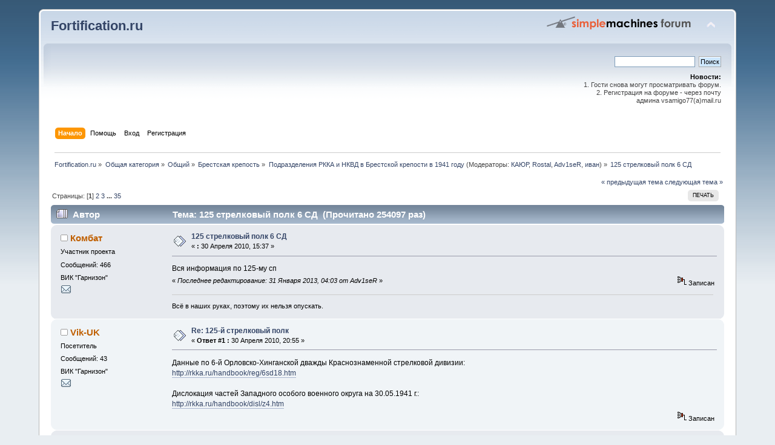

--- FILE ---
content_type: text/html; charset=windows-1251
request_url: http://fortification.ru/forum/index.php?PHPSESSID=dd032b9e28b18e1fa722b4a846363527&topic=443.msg19974
body_size: 14733
content:
<!DOCTYPE html PUBLIC "-//W3C//DTD XHTML 1.0 Transitional//EN" "http://www.w3.org/TR/xhtml1/DTD/xhtml1-transitional.dtd">
<html xmlns="http://www.w3.org/1999/xhtml">
<head>
	<link rel="stylesheet" type="text/css" href="http://fortification.ru/forum/Themes/default/css/index.css?fin20" />
	<link rel="stylesheet" type="text/css" href="http://fortification.ru/forum/Themes/default/css/webkit.css" />
	<script type="text/javascript" src="http://fortification.ru/forum/Themes/default/scripts/script.js?fin20"></script>
	<script type="text/javascript" src="http://fortification.ru/forum/Themes/default/scripts/theme.js?fin20"></script>
	<script type="text/javascript"><!-- // --><![CDATA[
		var smf_theme_url = "http://fortification.ru/forum/Themes/default";
		var smf_default_theme_url = "http://fortification.ru/forum/Themes/default";
		var smf_images_url = "http://fortification.ru/forum/Themes/default/images";
		var smf_scripturl = "http://fortification.ru/forum/index.php?PHPSESSID=dd032b9e28b18e1fa722b4a846363527&amp;";
		var smf_iso_case_folding = false;
		var smf_charset = "windows-1251";
		var ajax_notification_text = "Загружается...";
		var ajax_notification_cancel_text = "Отменить";
	// ]]></script>
	<meta http-equiv="Content-Type" content="text/html; charset=windows-1251" />
	<meta name="description" content="125 стрелковый полк 6 СД" />
	<title>125 стрелковый полк 6 СД</title>
	<meta name="robots" content="noindex" />
	<link rel="canonical" href="http://fortification.ru/forum/index.php?topic=443.0" />
	<link rel="help" href="http://fortification.ru/forum/index.php?PHPSESSID=dd032b9e28b18e1fa722b4a846363527&amp;action=help" />
	<link rel="search" href="http://fortification.ru/forum/index.php?PHPSESSID=dd032b9e28b18e1fa722b4a846363527&amp;action=search" />
	<link rel="contents" href="http://fortification.ru/forum/index.php?PHPSESSID=dd032b9e28b18e1fa722b4a846363527&amp;" />
	<link rel="alternate" type="application/rss+xml" title="Fortification.ru - RSS" href="http://fortification.ru/forum/index.php?PHPSESSID=dd032b9e28b18e1fa722b4a846363527&amp;type=rss;action=.xml" />
	<link rel="prev" href="http://fortification.ru/forum/index.php?PHPSESSID=dd032b9e28b18e1fa722b4a846363527&amp;topic=443.0;prev_next=prev" />
	<link rel="next" href="http://fortification.ru/forum/index.php?PHPSESSID=dd032b9e28b18e1fa722b4a846363527&amp;topic=443.0;prev_next=next" />
	<link rel="index" href="http://fortification.ru/forum/index.php?PHPSESSID=dd032b9e28b18e1fa722b4a846363527&amp;board=29.0" />
	<script type="text/javascript">
		function smfAutoTask()
		{
			var tempImage = new Image();
			tempImage.src = "http://fortification.ru/forum/index.php?PHPSESSID=dd032b9e28b18e1fa722b4a846363527&amp;scheduled=task;ts=1766001600";
		}
		window.setTimeout("smfAutoTask();", 1);
	</script>
	<link rel="stylesheet" type="text/css" id="quick_spoiler_css" href="http://fortification.ru/forum/Themes/default/css/quick_spoiler.css" />
	<link rel="apple-touch-icon" sizes="180x180" href="/apple-touch-icon.png">
<link rel="icon" type="image/png" sizes="32x32" href="/favicon-32x32.png">
<link rel="icon" type="image/png" sizes="16x16" href="/favicon-16x16.png">
<link rel="manifest" href="/site.webmanifest">
<link rel="mask-icon" href="/safari-pinned-tab.svg" color="#5bbad5">
<meta name="msapplication-TileColor" content="#da532c">
<meta name="theme-color" content="#ffffff">
	
</head>
<body>
<div id="wrapper" style="width: 90%">
	<div id="header"><div class="frame">
		<div id="top_section">
			<h1 class="forumtitle">
				<a href="http://fortification.ru/forum/index.php?PHPSESSID=dd032b9e28b18e1fa722b4a846363527&amp;">Fortification.ru</a>
			</h1>
			<img id="upshrink" src="http://fortification.ru/forum/Themes/default/images/upshrink.png" alt="*" title="Свернуть/Развернуть" style="display: none;" />
			<img id="smflogo" src="http://fortification.ru/forum/Themes/default/images/smflogo.png" alt="Simple Machines Forum" title="Simple Machines Forum" />
		</div>
		<div id="upper_section" class="middletext">
			<div class="user">
			</div>
			<div class="news normaltext">
				<form id="search_form" action="http://fortification.ru/forum/index.php?PHPSESSID=dd032b9e28b18e1fa722b4a846363527&amp;action=search2" method="post" accept-charset="windows-1251">
					<input type="text" name="search" value="" class="input_text" />&nbsp;
					<input type="submit" name="submit" value="Поиск" class="button_submit" />
					<input type="hidden" name="advanced" value="0" />
					<input type="hidden" name="topic" value="443" /></form>
				<h2>Новости: </h2>
				<p>1. Гости снова могут просматривать форум.<br />2. Регистрация на форуме - через почту<br />&nbsp;админа vsamigo77(a)mail.ru</p>
			</div>
		</div>
		<br class="clear" />
		<script type="text/javascript"><!-- // --><![CDATA[
			var oMainHeaderToggle = new smc_Toggle({
				bToggleEnabled: true,
				bCurrentlyCollapsed: false,
				aSwappableContainers: [
					'upper_section'
				],
				aSwapImages: [
					{
						sId: 'upshrink',
						srcExpanded: smf_images_url + '/upshrink.png',
						altExpanded: 'Свернуть/Развернуть',
						srcCollapsed: smf_images_url + '/upshrink2.png',
						altCollapsed: 'Свернуть/Развернуть'
					}
				],
				oThemeOptions: {
					bUseThemeSettings: false,
					sOptionName: 'collapse_header',
					sSessionVar: 'e5a2b17e6b',
					sSessionId: 'a66c4c9fe7cda25f23f1483a0ab98594'
				},
				oCookieOptions: {
					bUseCookie: true,
					sCookieName: 'upshrink'
				}
			});
		// ]]></script>
		<div id="main_menu">
			<ul class="dropmenu" id="menu_nav">
				<li id="button_home">
					<a class="active firstlevel" href="http://fortification.ru/forum/index.php?PHPSESSID=dd032b9e28b18e1fa722b4a846363527&amp;">
						<span class="last firstlevel">Начало</span>
					</a>
				</li>
				<li id="button_help">
					<a class="firstlevel" href="http://fortification.ru/forum/index.php?PHPSESSID=dd032b9e28b18e1fa722b4a846363527&amp;action=help">
						<span class="firstlevel">Помощь</span>
					</a>
				</li>
				<li id="button_login">
					<a class="firstlevel" href="http://fortification.ru/forum/index.php?PHPSESSID=dd032b9e28b18e1fa722b4a846363527&amp;action=login">
						<span class="firstlevel">Вход</span>
					</a>
				</li>
				<li id="button_register">
					<a class="firstlevel" href="http://fortification.ru/forum/index.php?PHPSESSID=dd032b9e28b18e1fa722b4a846363527&amp;action=register">
						<span class="last firstlevel">Регистрация</span>
					</a>
				</li>
			</ul>
		</div>
		<br class="clear" />
	</div></div>
	<div id="content_section"><div class="frame">
		<div id="main_content_section">
	<div class="navigate_section">
		<ul>
			<li>
				<a href="http://fortification.ru/forum/index.php?PHPSESSID=dd032b9e28b18e1fa722b4a846363527&amp;"><span>Fortification.ru</span></a> &#187;
			</li>
			<li>
				<a href="http://fortification.ru/forum/index.php?PHPSESSID=dd032b9e28b18e1fa722b4a846363527&amp;#c1"><span>Общая категория</span></a> &#187;
			</li>
			<li>
				<a href="http://fortification.ru/forum/index.php?PHPSESSID=dd032b9e28b18e1fa722b4a846363527&amp;board=1.0"><span>Общий</span></a> &#187;
			</li>
			<li>
				<a href="http://fortification.ru/forum/index.php?PHPSESSID=dd032b9e28b18e1fa722b4a846363527&amp;board=18.0"><span>Брестская крепость</span></a> &#187;
			</li>
			<li>
				<a href="http://fortification.ru/forum/index.php?PHPSESSID=dd032b9e28b18e1fa722b4a846363527&amp;board=29.0"><span>Подразделения РККА и НКВД в Брестской крепости в 1941 году</span></a> (Модераторы: <a href="http://fortification.ru/forum/index.php?PHPSESSID=dd032b9e28b18e1fa722b4a846363527&amp;action=profile;u=5" title="Модератор">КАЮР</a>, <a href="http://fortification.ru/forum/index.php?PHPSESSID=dd032b9e28b18e1fa722b4a846363527&amp;action=profile;u=289" title="Модератор">Rostal</a>, <a href="http://fortification.ru/forum/index.php?PHPSESSID=dd032b9e28b18e1fa722b4a846363527&amp;action=profile;u=4322" title="Модератор">Adv1seR</a>, <a href="http://fortification.ru/forum/index.php?PHPSESSID=dd032b9e28b18e1fa722b4a846363527&amp;action=profile;u=4676" title="Модератор">иван</a>) &#187;
			</li>
			<li class="last">
				<a href="http://fortification.ru/forum/index.php?PHPSESSID=dd032b9e28b18e1fa722b4a846363527&amp;topic=443.0"><span>125 стрелковый полк 6 СД</span></a>
			</li>
		</ul>
	</div>
			<a id="top"></a>
			<a id="msg19935"></a>
			<div class="pagesection">
				<div class="nextlinks"><a href="http://fortification.ru/forum/index.php?PHPSESSID=dd032b9e28b18e1fa722b4a846363527&amp;topic=443.0;prev_next=prev#new">&laquo; предыдущая тема</a> <a href="http://fortification.ru/forum/index.php?PHPSESSID=dd032b9e28b18e1fa722b4a846363527&amp;topic=443.0;prev_next=next#new">следующая тема &raquo;</a></div>
		<div class="buttonlist floatright">
			<ul>
				<li><a class="button_strip_print" href="http://fortification.ru/forum/index.php?PHPSESSID=dd032b9e28b18e1fa722b4a846363527&amp;action=printpage;topic=443.0" rel="new_win nofollow"><span class="last">Печать</span></a></li>
			</ul>
		</div>
				<div class="pagelinks floatleft">Страницы: [<strong>1</strong>] <a class="navPages" href="http://fortification.ru/forum/index.php?PHPSESSID=dd032b9e28b18e1fa722b4a846363527&amp;topic=443.10">2</a> <a class="navPages" href="http://fortification.ru/forum/index.php?PHPSESSID=dd032b9e28b18e1fa722b4a846363527&amp;topic=443.20">3</a> <span style="font-weight: bold;" onclick="expandPages(this, 'http://fortification.ru/forum/index.php?topic=443.%1$d', 30, 340, 10);" onmouseover="this.style.cursor='pointer';"> ... </span><a class="navPages" href="http://fortification.ru/forum/index.php?PHPSESSID=dd032b9e28b18e1fa722b4a846363527&amp;topic=443.340">35</a> </div>
			</div>
			<div id="forumposts">
				<div class="cat_bar">
					<h3 class="catbg">
						<img src="http://fortification.ru/forum/Themes/default/images/topic/veryhot_post.gif" align="bottom" alt="" />
						<span id="author">Автор</span>
						Тема: 125 стрелковый полк 6 СД &nbsp;(Прочитано 254097 раз)
					</h3>
				</div>
				<form action="http://fortification.ru/forum/index.php?PHPSESSID=dd032b9e28b18e1fa722b4a846363527&amp;action=quickmod2;topic=443.0" method="post" accept-charset="windows-1251" name="quickModForm" id="quickModForm" style="margin: 0;" onsubmit="return oQuickModify.bInEditMode ? oQuickModify.modifySave('a66c4c9fe7cda25f23f1483a0ab98594', 'e5a2b17e6b') : false">
				<div class="windowbg">
					<span class="topslice"><span></span></span>
					<div class="post_wrapper">
						<div class="poster">
							<h4>
								<img src="http://fortification.ru/forum/Themes/default/images/useroff.gif" alt="Оффлайн" />
								<a href="http://fortification.ru/forum/index.php?PHPSESSID=dd032b9e28b18e1fa722b4a846363527&amp;action=profile;u=2613" title="Просмотр профиля Комбат">Комбат</a>
							</h4>
							<ul class="reset smalltext" id="msg_19935_extra_info">
								<li class="postgroup">Участник проекта</li>
								<li class="stars"></li>
								<li class="postcount">Сообщений: 466</li>
								<li class="blurb">ВИК &quot;Гарнизон&quot;</li>
								<li class="profile">
									<ul>
										<li><a href="http://fortification.ru/forum/index.php?PHPSESSID=dd032b9e28b18e1fa722b4a846363527&amp;action=emailuser;sa=email;msg=19935" rel="nofollow"><img src="http://fortification.ru/forum/Themes/default/images/email_sm.gif" alt="E-mail" title="E-mail" /></a></li>
									</ul>
								</li>
							</ul>
						</div>
						<div class="postarea">
							<div class="flow_hidden">
								<div class="keyinfo">
									<div class="messageicon">
										<img src="http://fortification.ru/forum/Themes/default/images/post/xx.gif" alt="" />
									</div>
									<h5 id="subject_19935">
										<a href="http://fortification.ru/forum/index.php?PHPSESSID=dd032b9e28b18e1fa722b4a846363527&amp;topic=443.msg19935#msg19935" rel="nofollow">125 стрелковый полк 6 СД</a>
									</h5>
									<div class="smalltext">&#171; <strong> :</strong> 30 Апреля 2010, 15:37 &#187;</div>
									<div id="msg_19935_quick_mod"></div>
								</div>
							</div>
							<div class="post">
								<div class="inner" id="msg_19935">Вся информация по 125-му сп</div>
							</div>
						</div>
						<div class="moderatorbar">
							<div class="smalltext modified" id="modified_19935">
								&#171; <em>Последнее редактирование: 31 Января 2013, 04:03 от Adv1seR</em> &#187;
							</div>
							<div class="smalltext reportlinks">
								<img src="http://fortification.ru/forum/Themes/default/images/ip.gif" alt="" />
								Записан
							</div>
							<div class="signature" id="msg_19935_signature">Всё в наших руках, поэтому их нельзя опускать.</div>
						</div>
					</div>
					<span class="botslice"><span></span></span>
				</div>
				<hr class="post_separator" />
				<a id="msg19955"></a>
				<div class="windowbg2">
					<span class="topslice"><span></span></span>
					<div class="post_wrapper">
						<div class="poster">
							<h4>
								<img src="http://fortification.ru/forum/Themes/default/images/useroff.gif" alt="Оффлайн" />
								<a href="http://fortification.ru/forum/index.php?PHPSESSID=dd032b9e28b18e1fa722b4a846363527&amp;action=profile;u=1353" title="Просмотр профиля Vik-UK">Vik-UK</a>
							</h4>
							<ul class="reset smalltext" id="msg_19955_extra_info">
								<li class="postgroup">Посетитель</li>
								<li class="stars"></li>
								<li class="postcount">Сообщений: 43</li>
								<li class="blurb">ВИК &quot;Гарнизон&quot;</li>
								<li class="profile">
									<ul>
										<li><a href="http://fortification.ru/forum/index.php?PHPSESSID=dd032b9e28b18e1fa722b4a846363527&amp;action=emailuser;sa=email;msg=19955" rel="nofollow"><img src="http://fortification.ru/forum/Themes/default/images/email_sm.gif" alt="E-mail" title="E-mail" /></a></li>
									</ul>
								</li>
							</ul>
						</div>
						<div class="postarea">
							<div class="flow_hidden">
								<div class="keyinfo">
									<div class="messageicon">
										<img src="http://fortification.ru/forum/Themes/default/images/post/xx.gif" alt="" />
									</div>
									<h5 id="subject_19955">
										<a href="http://fortification.ru/forum/index.php?PHPSESSID=dd032b9e28b18e1fa722b4a846363527&amp;topic=443.msg19955#msg19955" rel="nofollow">Re: 125-й стрелковый полк</a>
									</h5>
									<div class="smalltext">&#171; <strong>Ответ #1 :</strong> 30 Апреля 2010, 20:55 &#187;</div>
									<div id="msg_19955_quick_mod"></div>
								</div>
							</div>
							<div class="post">
								<div class="inner" id="msg_19955">Данные по 6-й Орловско-Хинганской дважды Краснознаменной стрелковой дивизии:<br /><a href="http://rkka.ru/handbook/reg/6sd18.htm" class="bbc_link" target="_blank" rel="noopener noreferrer">http://rkka.ru/handbook/reg/6sd18.htm</a><br /><br />Дислокация частей Западного особого военного округа на 30.05.1941 г.:<br /><a href="http://rkka.ru/handbook/disl/z4.htm" class="bbc_link" target="_blank" rel="noopener noreferrer">http://rkka.ru/handbook/disl/z4.htm</a></div>
							</div>
						</div>
						<div class="moderatorbar">
							<div class="smalltext modified" id="modified_19955">
							</div>
							<div class="smalltext reportlinks">
								<img src="http://fortification.ru/forum/Themes/default/images/ip.gif" alt="" />
								Записан
							</div>
						</div>
					</div>
					<span class="botslice"><span></span></span>
				</div>
				<hr class="post_separator" />
				<a id="msg19974"></a><a id="new"></a>
				<div class="windowbg">
					<span class="topslice"><span></span></span>
					<div class="post_wrapper">
						<div class="poster">
							<h4>
								<img src="http://fortification.ru/forum/Themes/default/images/useroff.gif" alt="Оффлайн" />
								<a href="http://fortification.ru/forum/index.php?PHPSESSID=dd032b9e28b18e1fa722b4a846363527&amp;action=profile;u=2613" title="Просмотр профиля Комбат">Комбат</a>
							</h4>
							<ul class="reset smalltext" id="msg_19974_extra_info">
								<li class="postgroup">Участник проекта</li>
								<li class="stars"></li>
								<li class="postcount">Сообщений: 466</li>
								<li class="blurb">ВИК &quot;Гарнизон&quot;</li>
								<li class="profile">
									<ul>
										<li><a href="http://fortification.ru/forum/index.php?PHPSESSID=dd032b9e28b18e1fa722b4a846363527&amp;action=emailuser;sa=email;msg=19974" rel="nofollow"><img src="http://fortification.ru/forum/Themes/default/images/email_sm.gif" alt="E-mail" title="E-mail" /></a></li>
									</ul>
								</li>
							</ul>
						</div>
						<div class="postarea">
							<div class="flow_hidden">
								<div class="keyinfo">
									<div class="messageicon">
										<img src="http://fortification.ru/forum/Themes/default/images/post/xx.gif" alt="" />
									</div>
									<h5 id="subject_19974">
										<a href="http://fortification.ru/forum/index.php?PHPSESSID=dd032b9e28b18e1fa722b4a846363527&amp;topic=443.msg19974#msg19974" rel="nofollow">Re: 125-й стрелковый полк</a>
									</h5>
									<div class="smalltext">&#171; <strong>Ответ #2 :</strong> 01 Мая 2010, 14:31 &#187;</div>
									<div id="msg_19974_quick_mod"></div>
								</div>
							</div>
							<div class="post">
								<div class="inner" id="msg_19974"><span style="color: green;" class="bbc_color"><span style="font-family: Verdana;" class="bbc_font"><span style="font-family: Verdana;" class="bbc_font"><span style="font-family: Verdana;" class="bbc_font"><span style="color: green;" class="bbc_color"></span></span></span></span></span><div class="quoteheader"><div class="topslice_quote"><a href="http://fortification.ru/forum/index.php?PHPSESSID=dd032b9e28b18e1fa722b4a846363527&amp;topic=443.msg19955#msg19955">Цитата: Vik-UK от 30 Апреля 2010, 20:55</a></div></div><blockquote class="bbc_standard_quote">Данные по 6-й Орловско-Хинганской дважды Краснознаменной стрелковой дивизии:<br /><a href="http://rkka.ru/handbook/reg/6sd18.htm" class="bbc_link" target="_blank" rel="noopener noreferrer">http://rkka.ru/handbook/reg/6sd18.htm</a><br /><br />Дислокация частей Западного особого военного округа на 30.05.1941 г.:<br /><a href="http://rkka.ru/handbook/disl/z4.htm" class="bbc_link" target="_blank" rel="noopener noreferrer">http://rkka.ru/handbook/disl/z4.htm</a><br /></blockquote><div class="quotefooter"><div class="botslice_quote"></div></div>Из истории полка.<br />В мае 1918 г. в Петрограде из красногвардейских отрядов формируется 3-я Петроградская дивизия, которая в ноябре того же года была переименована в 6-ю стрелковую дивизию. В годы гражданской войны 6-я сд принимала участие в разгроме армии Юденича, Махно, советско-польской войне. В 30-х годах участвовала в боевых действиях в период конфликта на КВЖД, у озера Хасан, на реке Халкин-Гол. В первых числах сентября 1939 года все стрелковые полки дивизии согласно приказу командующего Орловским военным округом комкора Ефремова развернулись в дивизии. 16-й стрелковый полк развёрнут в 6-ю сд. На базе 2-го батальона был развёрнут 125 сп. (см. «Краткая справка для бесед о боевом пути дивизии». Изд. 1978 г. г.Киев, стр.29)<br />В сентябре 1939 года полк в составе дивизии участвовал в освободительном походе в Западную Белоруссию (гг. Слоним, Ружаны, Пружаны и др.) 28 сентября 1939 года подразделения полка достигли р. Западный Буг и 12 ноября разместились в Бресте. В 1940 г. добровольцы из состава полка участвовали в боевых действиях советско-финской войны.<br />Накануне ВОв 125 сп дислоцировался на территории Брестской крепости.<br />В годы войны подразделения полка в составе 6-й сд участвовали в боях на разных фронтах, освобождении Румынии, Венгрии, Чехословакии. За отличие в боях по освобождению городов Зволен и Брно полк награждён орденом Александра Невского.<br />В августе 1945 г. полк в составе 6-й сд участвовал в войне с Японией. За преодоление безводных степей Монголии и горного хребта Большой Хинган личный состав полка 23 августа 1945 г. получил благодарность Верховного Главнокомандующего. В октябре 1945г. в г. Чайболсан 125 сп был расформирован так же, как и другие части 6 Орловско-Хинганской Краснознамённой сд.&nbsp; <br /><span style="color: green;" class="bbc_color"></span></div>
							</div>
						</div>
						<div class="moderatorbar">
							<div class="smalltext modified" id="modified_19974">
								&#171; <em>Последнее редактирование: 29 Января 2013, 00:04 от Adv1seR</em> &#187;
							</div>
							<div class="smalltext reportlinks">
								<img src="http://fortification.ru/forum/Themes/default/images/ip.gif" alt="" />
								Записан
							</div>
							<div class="signature" id="msg_19974_signature">Всё в наших руках, поэтому их нельзя опускать.</div>
						</div>
					</div>
					<span class="botslice"><span></span></span>
				</div>
				<hr class="post_separator" />
				<a id="msg19978"></a>
				<div class="windowbg2">
					<span class="topslice"><span></span></span>
					<div class="post_wrapper">
						<div class="poster">
							<h4>
								<img src="http://fortification.ru/forum/Themes/default/images/useroff.gif" alt="Оффлайн" />
								<a href="http://fortification.ru/forum/index.php?PHPSESSID=dd032b9e28b18e1fa722b4a846363527&amp;action=profile;u=6" title="Просмотр профиля Мурзик">Мурзик</a>
							</h4>
							<ul class="reset smalltext" id="msg_19978_extra_info">
								<li class="postgroup">Постоянный посетитель</li>
								<li class="stars"></li>
								<li class="avatar">
									<a href="http://fortification.ru/forum/index.php?PHPSESSID=dd032b9e28b18e1fa722b4a846363527&amp;action=profile;u=6">
										<img class="avatar" src="http://fortification.ru/forum/index.php?PHPSESSID=dd032b9e28b18e1fa722b4a846363527&amp;action=dlattach;attach=33;type=avatar" alt="" />
									</a>
								</li>
								<li class="postcount">Сообщений: 143</li>
								<li class="profile">
									<ul>
									</ul>
								</li>
							</ul>
						</div>
						<div class="postarea">
							<div class="flow_hidden">
								<div class="keyinfo">
									<div class="messageicon">
										<img src="http://fortification.ru/forum/Themes/default/images/post/xx.gif" alt="" />
									</div>
									<h5 id="subject_19978">
										<a href="http://fortification.ru/forum/index.php?PHPSESSID=dd032b9e28b18e1fa722b4a846363527&amp;topic=443.msg19978#msg19978" rel="nofollow">Re: 125-й стрелковый полк</a>
									</h5>
									<div class="smalltext">&#171; <strong>Ответ #3 :</strong> 01 Мая 2010, 22:01 &#187;</div>
									<div id="msg_19978_quick_mod"></div>
								</div>
							</div>
							<div class="post">
								<div class="inner" id="msg_19978">Согласно плану прикрытия ЗапОВО<br />IX. Подъем частей по боевой тревоге.<br />.....<br />к) 6-я сд через 3-9 часов после объявления боевой тревоги занимает Брестский УР и позиции полевого доусиления по линии госграницы на фронте Огородники, Брест-Литовск, Заказанка (3 км севернее Страдечь).</div>
							</div>
						</div>
						<div class="moderatorbar">
							<div class="smalltext modified" id="modified_19978">
							</div>
							<div class="smalltext reportlinks">
								<img src="http://fortification.ru/forum/Themes/default/images/ip.gif" alt="" />
								Записан
							</div>
						</div>
					</div>
					<span class="botslice"><span></span></span>
				</div>
				<hr class="post_separator" />
				<a id="msg20196"></a>
				<div class="windowbg">
					<span class="topslice"><span></span></span>
					<div class="post_wrapper">
						<div class="poster">
							<h4>
								<img src="http://fortification.ru/forum/Themes/default/images/useroff.gif" alt="Оффлайн" />
								<a href="http://fortification.ru/forum/index.php?PHPSESSID=dd032b9e28b18e1fa722b4a846363527&amp;action=profile;u=2613" title="Просмотр профиля Комбат">Комбат</a>
							</h4>
							<ul class="reset smalltext" id="msg_20196_extra_info">
								<li class="postgroup">Участник проекта</li>
								<li class="stars"></li>
								<li class="postcount">Сообщений: 466</li>
								<li class="blurb">ВИК &quot;Гарнизон&quot;</li>
								<li class="profile">
									<ul>
										<li><a href="http://fortification.ru/forum/index.php?PHPSESSID=dd032b9e28b18e1fa722b4a846363527&amp;action=emailuser;sa=email;msg=20196" rel="nofollow"><img src="http://fortification.ru/forum/Themes/default/images/email_sm.gif" alt="E-mail" title="E-mail" /></a></li>
									</ul>
								</li>
							</ul>
						</div>
						<div class="postarea">
							<div class="flow_hidden">
								<div class="keyinfo">
									<div class="messageicon">
										<img src="http://fortification.ru/forum/Themes/default/images/post/xx.gif" alt="" />
									</div>
									<h5 id="subject_20196">
										<a href="http://fortification.ru/forum/index.php?PHPSESSID=dd032b9e28b18e1fa722b4a846363527&amp;topic=443.msg20196#msg20196" rel="nofollow">Re: 125-й стрелковый полк</a>
									</h5>
									<div class="smalltext">&#171; <strong>Ответ #4 :</strong> 06 Мая 2010, 15:01 &#187;</div>
									<div id="msg_20196_quick_mod"></div>
								</div>
							</div>
							<div class="post">
								<div class="inner" id="msg_20196"><span style="color: green;" class="bbc_color"></span>Нашёл материал по 125-му. Несколько сократил, отбросив штампы и патетику. Знаки вопросов (?) в местах, выносимых на обсуждение. Просьба: без эмоций, с учётом времени написания материала! Ищем зёрна, отделяем плевелы! <br />ТАК СРАЖАЛИСЬ МОИ ДРУЗЬЯ<br />СИВАКОВ ПАВЕЛ ЕГОРОВИЧ, младший лейтенант, командир саперной роты 125-го стрелкового полка. Участвовал в обороне Северо-Западных ворот Кобринского укрепления. Отходил со своим подразделением, сражался на фронте. В 1942 году был отозван из рядов Красной Армии и направлен на временно оккупированную территорию Белоруссии для организации партизанского отряда. Закончил войну командиром специальной группы партизанской бригады имени Железняка, действовавшей на территории Минской области. Член КПСС. Награжден тремя медалями. П. Е. Сиваков жил и работал в городе Минске на момент написания книги. Умер в 2000 году.<br />В 1940 году я окончил Минское Военно-пехотное училище имени М.И. Калинина и совместно с выпускниками Черепом, Симоновым, Яхно, Синеоким, Мартыновым, Купа (младший лейтенант П.И. Купа - командир стрелкового взвода 125-го стрелкового полка. Член ВЛКСМ) и другими товарищами был направлен для прохождения дальнейшей службы в распоряжение 6-й Краснознаменной стрелковой дивизии. Меня, Симонова, Черепа, Мартынова направили в 125-й стрелковый полк, а остальных - в 333-й и 84-й стрелковые полки, дислоцировавшиеся в Брестской крепости. Незадолго до войны некоторые подразделения нашего полка выехали в лагеря, располагавшиеся примерно в 5-6 километрах от крепости, южнее Бреста, недалеко от железной дороги Брест - Ковель(?). В числе их было и подразделение, которым командовал я. В ночь с 21 на 22 июня 1941 года я был ответственным дежурным по лагерю. Так как на 22 июня намечались полевые занятия командного состава, я, пользуясь ночной тишиной, заканчивал подготовку к ним. Пробуждение было страшным. Вокруг рвались немецкие снаряды и бомбы, густая пелена дыма и пыли окутала территорию лагеря. Немецкая артиллерия и бомбардировщики старались разрушить полотно железной дороги, ведущей из Бреста на Ковель. (?) Мне удалось связаться с дежурным по полку, и он приказал при любых условиях пробираться в расположение крепости(?). Даю команду: «В ружье», и форсированным маршем мы следуем по направлению к крепости. Наш путь лежал через деревню Волынка, расположенную недалеко от крепости. Еще издали мы увидели, что многие дома объяты пламенем. Бежали полуодетые женщины с детишками на руках. Путь нам преградила группа вражеских автоматчиков(?). С боем и потерями прорвались вперед. Около Южных ворот (Волынское укрепление) снова бой, и, наконец, мы очутились на территории крепости(?). Здесь шла перестрелка, в которую ввязались и мы со своим подразделением. Через некоторое время стремительными перебежками продвинулись на несколько метров вперед к мосту, что находился неподалеку от санитарной части 125-го стрелкового полка(?). Мост простреливался пулеметами и автоматными очередями вражеских солдат, расположившихся в густых зарослях на берегу реки. С остатками подразделения переправились через мост. Среди нас не оказалось младшего командира Селиванова, судьба его мне неизвестна. Это был отважный товарищ. На моих глазах в рукопашной схватке он уничтожил двух фашистов. С трудом продвигаясь дальше, я встретил командира 2-го батальона 125-го стрелкового полка капитана Шабловского (батальон капитана Шабловского находился на строительстве укрепленного района. В субботу вечером Шабловский приехал к семье, жившей в одном из домов комсостава). По его приказанию занял оборону возле Северных ворот крепости(?). Здесь сосредоточились бойцы из разных частей. Среди них было незначительное количество командиров и один майор, который принял на себя командование. Фамилии его я, к сожалению, не помню(?). Майором были сформированы примерно 3-4 роты, которые залегли вдоль земляного вала, одна или две роты заняли оборону фронтом на запад. Там, где находились казармы нашего полка, был слышен гул ожесточенного боя и крики фашистов. Через некоторое время гитлеровцы пытались атаковать внешние валы, но все их атаки проваливались. Примерно к вечеру первого дня боев немецкие войска немного отошли. Я со своим подразделением пробился в сторону кладбища и там закрепился(?). В район кладбища из нашей части сумел пробиться и младший лейтенант Павел Климентьевич Конопелько. Саперный взвод, которым он командовал, находился на укрепрайоне. 21 июня Конопелько приехал к семье. Жили они в городе, по улице Комсомольской. Когда раздались первые разрывы немецких снарядов и бомб, Конопелько, попрощавшись с женой и малюткой-сыном Валериком, побежал к крепости. Впоследствии я узнал, что Конопелько, спустя несколько дней, сформировал роту из бойцов разных частей и сражался у Северного городка(?), откуда он отошел с боями. Позже попал в плен. Бежав из плена, стал бойцом партизанской бригады «Красное знамя», действовавшей на территории Червенского района, Минской области. Погиб Конопелько в июне 1944 года при совершении диверсии на железной дороге (посмертно награжден орденом Красного Знамени). С каждой минутой обстановка усложнялась. Вражеские автоматчики теснили нас к земляным валам крепости. На валу у Северных и Северо-западных ворот, на берегу обводного канала, а также возле бани 125-го стрелкового полка(?) нарастала перестрелка. Бойцы укрывались в воронках от снарядов и бомб. После усиленной бомбежки, артиллерийского и минометного обстрела немцы двинулись в атаку в нашем направлении. Впереди автоматчиков двигались четыре или пять танков(?), обстреливавших наши позиции. Мы открыли беглый огонь. Загорелся головной танк(!?). Среди немецко-фашистских автоматчиков поднялась паника и замешательство. Еще две вражеские машины загорелись(?), а остальные, сопровождаемые панически бегущими гитлеровцами, повернули обратно. В этом бою были ранены бойцы Ходжиев, Байдовлетов, младший командир Смирнов и другие. Я вспоминаю одного молодого пограничника, на лице которого был отпечаток пережитого: видимо, он попал под очень сильный огонь противника и сражался в неравном бою с врагом. Форма на нем была изорвана, в грязи. Он потерял речь и объяснялся жестами, показывая рукой в сторону Буга. Из своего станкового пулемета этот пограничник уничтожил не один десяток врагов. Я не успел узнать фамилии смельчака, так как во время очередной атаки он был ранен и умер, истекая кровью. Утром отбили несколько атак. Кончились боеприпасы. Во время взрыва бомбы я полностью потерял слух и сознание. Что было дальше - не помню, как остался жив - тоже не знаю. Оказывается, в этом бою были очень большие потери: погиб боец Ибрагимов, контузило старшину Поташникова, пострадали другие. Нас всех подобрали медработники совместно с бойцами. С тяжелыми боями они отходили на восток, но раненых не оставили. Благодаря их самоотверженности я выжил и избежал плена.<br />ОФ МГОБК, оп. 125, д. 24, лл. 14-20.<br />&nbsp;<img src="http://fortification.ru/forum/Smileys/default/cool.gif" alt="8&#41;" title="" class="smiley" /></div>
							</div>
						</div>
						<div class="moderatorbar">
							<div class="smalltext modified" id="modified_20196">
							</div>
							<div class="smalltext reportlinks">
								<img src="http://fortification.ru/forum/Themes/default/images/ip.gif" alt="" />
								Записан
							</div>
							<div class="signature" id="msg_20196_signature">Всё в наших руках, поэтому их нельзя опускать.</div>
						</div>
					</div>
					<span class="botslice"><span></span></span>
				</div>
				<hr class="post_separator" />
				<a id="msg20610"></a>
				<div class="windowbg2">
					<span class="topslice"><span></span></span>
					<div class="post_wrapper">
						<div class="poster">
							<h4>
								<img src="http://fortification.ru/forum/Themes/default/images/useroff.gif" alt="Оффлайн" />
								<a href="http://fortification.ru/forum/index.php?PHPSESSID=dd032b9e28b18e1fa722b4a846363527&amp;action=profile;u=2286" title="Просмотр профиля Castle13">Castle13</a>
							</h4>
							<ul class="reset smalltext" id="msg_20610_extra_info">
								<li class="postgroup">Посетитель</li>
								<li class="stars"></li>
								<li class="avatar">
									<a href="http://fortification.ru/forum/index.php?PHPSESSID=dd032b9e28b18e1fa722b4a846363527&amp;action=profile;u=2286">
										<img class="avatar" src="http://fortification.ru/forum/index.php?PHPSESSID=dd032b9e28b18e1fa722b4a846363527&amp;action=dlattach;attach=1518;type=avatar" alt="" />
									</a>
								</li>
								<li class="postcount">Сообщений: 13</li>
								<li class="blurb">Участник ВИК &quot;Гарнизон&quot;</li>
								<li class="profile">
									<ul>
										<li><a href="http://fortification.ru/forum/index.php?PHPSESSID=dd032b9e28b18e1fa722b4a846363527&amp;action=emailuser;sa=email;msg=20610" rel="nofollow"><img src="http://fortification.ru/forum/Themes/default/images/email_sm.gif" alt="E-mail" title="E-mail" /></a></li>
									</ul>
								</li>
							</ul>
						</div>
						<div class="postarea">
							<div class="flow_hidden">
								<div class="keyinfo">
									<div class="messageicon">
										<img src="http://fortification.ru/forum/Themes/default/images/post/xx.gif" alt="" />
									</div>
									<h5 id="subject_20610">
										<a href="http://fortification.ru/forum/index.php?PHPSESSID=dd032b9e28b18e1fa722b4a846363527&amp;topic=443.msg20610#msg20610" rel="nofollow">Re: 125-й стрелковый полк</a>
									</h5>
									<div class="smalltext">&#171; <strong>Ответ #5 :</strong> 14 Мая 2010, 11:11 &#187;</div>
									<div id="msg_20610_quick_mod"></div>
								</div>
							</div>
							<div class="post">
								<div class="inner" id="msg_20610"><div class="quoteheader"><div class="topslice_quote"><a href="http://fortification.ru/forum/index.php?PHPSESSID=dd032b9e28b18e1fa722b4a846363527&amp;topic=443.msg19974#msg19974">Цитата: Комбат от 01 Мая 2010, 14:31</a></div></div><blockquote class="bbc_standard_quote">.............. В 30-х годах участвовала в боевых действиях в период конфликта на КВЖД, у озера Хасан, на реке Халкин-Гол. ................<br /></blockquote><div class="quotefooter"><div class="botslice_quote"></div></div><br />Не нашел нигде информации об участии. Кто знает, где искать, посодействуйте материалом. Спасибо.</div>
							</div>
						</div>
						<div class="moderatorbar">
							<div class="smalltext modified" id="modified_20610">
							</div>
							<div class="smalltext reportlinks">
								<img src="http://fortification.ru/forum/Themes/default/images/ip.gif" alt="" />
								Записан
							</div>
						</div>
					</div>
					<span class="botslice"><span></span></span>
				</div>
				<hr class="post_separator" />
				<a id="msg21913"></a>
				<div class="windowbg">
					<span class="topslice"><span></span></span>
					<div class="post_wrapper">
						<div class="poster">
							<h4>
								<img src="http://fortification.ru/forum/Themes/default/images/useroff.gif" alt="Оффлайн" />
								<a href="http://fortification.ru/forum/index.php?PHPSESSID=dd032b9e28b18e1fa722b4a846363527&amp;action=profile;u=210" title="Просмотр профиля Бородач&#1123;нковъ Димитрий">Бородач&#1123;нковъ Димитрий</a>
							</h4>
							<ul class="reset smalltext" id="msg_21913_extra_info">
								<li class="postgroup">Постоянный участник проекта</li>
								<li class="stars"></li>
								<li class="avatar">
									<a href="http://fortification.ru/forum/index.php?PHPSESSID=dd032b9e28b18e1fa722b4a846363527&amp;action=profile;u=210">
										<img class="avatar" src="http://fortification.ru/forum/index.php?PHPSESSID=dd032b9e28b18e1fa722b4a846363527&amp;action=dlattach;attach=5721;type=avatar" alt="" />
									</a>
								</li>
								<li class="postcount">Сообщений: 1228</li>
								<li class="blurb">ДИГГЕРСКАЯ  ГРУППА  БРЕСТА</li>
								<li class="profile">
									<ul>
										<li><a href="http://fortification.ru/forum/index.php?PHPSESSID=dd032b9e28b18e1fa722b4a846363527&amp;action=emailuser;sa=email;msg=21913" rel="nofollow"><img src="http://fortification.ru/forum/Themes/default/images/email_sm.gif" alt="E-mail" title="E-mail" /></a></li>
									</ul>
								</li>
							</ul>
						</div>
						<div class="postarea">
							<div class="flow_hidden">
								<div class="keyinfo">
									<div class="messageicon">
										<img src="http://fortification.ru/forum/Themes/default/images/post/xx.gif" alt="" />
									</div>
									<h5 id="subject_21913">
										<a href="http://fortification.ru/forum/index.php?PHPSESSID=dd032b9e28b18e1fa722b4a846363527&amp;topic=443.msg21913#msg21913" rel="nofollow">Re: 125-й стрелковый полк</a>
									</h5>
									<div class="smalltext">&#171; <strong>Ответ #6 :</strong> 04 Июня 2010, 14:15 &#187;</div>
									<div id="msg_21913_quick_mod"></div>
								</div>
							</div>
							<div class="post">
								<div class="inner" id="msg_21913">КОПИЯ С ОСНОВНОЙ ВЕТКИ:<br />125 сп&nbsp; &nbsp;командир&nbsp; &nbsp;майор&nbsp; &nbsp;Дулькейт Александр Эмильевич (xx.xx.xx-xx.04.xxплен)<br />&nbsp; &nbsp;замстроевой&nbsp; &nbsp;майор&nbsp; &nbsp; Ковтуненко Пётр Иванович(хх.хх.1901-22.06.41)<br />&nbsp; &nbsp;зам по мто&nbsp; &nbsp;старший лейтенант&nbsp; &nbsp;Саакян Арарат Авакович(1911-1993)<br />&nbsp; &nbsp;командир комендантского взвода&nbsp; &nbsp;младший лейтенант&nbsp; &nbsp;Дадук Фёдор Яковлевич(ххх-06.41)<br />&nbsp; &nbsp;начальник продовольственно-фуражного снабжения&nbsp; &nbsp;младший лейтенант&nbsp; &nbsp;Колешко Семён Степанович(ххх-ххх)жив<br />&nbsp; &nbsp;завделами продовольственно-фуражного&nbsp; снабжения&nbsp; &nbsp;техник-интендант 2 ранга&nbsp; &nbsp;Бушуев Николай Николаевич(ххх-06.41)<br />&nbsp; &nbsp;начальник обозно-вещевого снабжения&nbsp; &nbsp;техник-интендант 2 ранга&nbsp; &nbsp;Поцелуев Павел Максимович(ххх-06.41)<br />&nbsp; &nbsp;начальник военно-технического снабжения&nbsp; &nbsp;техник-интендант 2 ранга&nbsp; &nbsp;Каждан Гецель Хаимович(ххх-ххх)жив<br />&nbsp; &nbsp;замполит&nbsp; &nbsp;батальонный комиссар&nbsp; &nbsp;Дербенев Сергей Васильевич(1901-22.06.41)<br />&nbsp; &nbsp;ответственный секретарь бюро ВКП(б)&nbsp; &nbsp;политрук&nbsp; &nbsp;Конюченко Василий Иванович(ххх-06.41)<br />&nbsp; &nbsp;инструктор политотдела&nbsp; &nbsp;политрук&nbsp; &nbsp;Рябенко Василий Германович(ххх-ххх)<br />&nbsp; &nbsp;ответственный секретарь бюро ВЛКСМ&nbsp; &nbsp;зам политрука&nbsp; &nbsp;Зелёнов Николай Михайлович<br />&nbsp; &nbsp;начштаба&nbsp; &nbsp;майор&nbsp; &nbsp; Сичкарь Николай Яковлевич(1901-1980)<br />&nbsp; &nbsp;помощник начальника штаба по тылу&nbsp; &nbsp;капитан&nbsp; &nbsp;Помазков Григорий Георгиевич(ххх-06.41)<br />&nbsp; &nbsp;помощник начальника штаба&nbsp; &nbsp;cтарший лейтенант&nbsp; &nbsp;Завьялов Александр Петрович(ххх-06.41)<br />&nbsp; &nbsp;завделами штаба&nbsp; &nbsp;техник-интендант 2 ранга&nbsp; &nbsp;Cтефанков Сергей Александрович(ххх-ххх)жив<br />&nbsp; &nbsp;начальник школы МНС&nbsp; &nbsp; &nbsp; <br />&nbsp; &nbsp;Заместитель начальник школы МНС&nbsp; &nbsp;старший лейтенант&nbsp; &nbsp;Выговский Станислав Николаевич(ххх-06.41)<br />&nbsp; &nbsp;начарт&nbsp; &nbsp;капитан&nbsp; &nbsp;Войтенко Павел Данилович(ххх-ххх)жив<br />&nbsp; &nbsp;начальник службы НЗ&nbsp; &nbsp;младший лейтенант&nbsp; &nbsp;Кранчатов Василий Григорьевич(ххх-06.41)<br />&nbsp; &nbsp;начальник службы боепитания полка&nbsp; &nbsp;техник-интендант 2 ранга&nbsp; &nbsp;Шмелёв Фёдор Иванович(ххх-06.41)<br />&nbsp; &nbsp;командир сапёрной роты&nbsp; &nbsp; младший лейтенант&nbsp; &nbsp;Сиваков Павел Егорович(хх-2000)<br />&nbsp; &nbsp;Заместитель командира роты по политчасти&nbsp; &nbsp; &nbsp; &nbsp; <br />&nbsp; &nbsp;старший врач полка&nbsp; &nbsp;военврач 3 ранга&nbsp; &nbsp;Гаврилкин Михаил Никифорович(1909-ххх)24.06плен,жив<br />&nbsp; &nbsp;старший вет.врач полка&nbsp; &nbsp;старший военветфельдшер&nbsp; &nbsp;Иванидзе Борис Владимирович(ххх-06.41)<br />&nbsp; &nbsp;командир минометной батареи&nbsp; &nbsp;лейтенант&nbsp; &nbsp;Коломиец Яков Иванович(1914-ххх)29.06плен,жив<br />&nbsp; &nbsp;заместитель командира батареи по политчасти&nbsp; &nbsp;зам политрука&nbsp; &nbsp;Хализев Пётр Кириллович(ххх-06.41)<br />&nbsp; &nbsp;командир арт батареи&nbsp; &nbsp;лейтенант&nbsp; &nbsp;Шевченко Ефим Трофимович(ххх-06.41)<br />&nbsp; &nbsp;заместитель командира арт батареи&nbsp; &nbsp; &nbsp; <br />&nbsp; &nbsp;командир роты пво&nbsp; &nbsp; &nbsp; <br />&nbsp; &nbsp;Заместитель командира роты по политчасти&nbsp; &nbsp; &nbsp; <br />&nbsp; &nbsp;командир роты связи&nbsp; &nbsp;младший лейтенант&nbsp; &nbsp;Кравченко Алексей Иванович(ххх-06.41)<br />&nbsp; &nbsp;Заместитель командира роты по политчасти&nbsp; &nbsp; &nbsp; <br />&nbsp; &nbsp;командир транспортной&nbsp; роты&nbsp; &nbsp; &nbsp; &nbsp;<br />&nbsp; &nbsp;заместитель командира роты&nbsp; &nbsp; младший лейтенант&nbsp; &nbsp;Васильев Степан Мартынович(ххх-ххх)жив<br />&nbsp; &nbsp;Заместитель командира роты по политчасти&nbsp; &nbsp;младший политрук&nbsp; &nbsp;Гладнев Алексей Иванович(ххх-06.41)<br />&nbsp; &nbsp;Командир взвода конной разветки&nbsp; &nbsp;Старший лейтенант(мл.лейт.)&nbsp; &nbsp;Полтораков Фёдор Андреевич(1915.-17.09.42)<br />&nbsp; &nbsp;командир взвода пешей разветки&nbsp; &nbsp;лейтенант&nbsp; &nbsp;Михайличенко Антон Васильевич(ххх-ххх)жив<br />&nbsp; &nbsp;командир взвода противо-химической обороны&nbsp; &nbsp;младший лейтенант&nbsp; &nbsp;Красовский Николай Фёдорович(ххх-ххх)жив<br />&nbsp; &nbsp;капельмейстер&nbsp; &nbsp;старшина&nbsp; &nbsp;Рыжко Николай Ильич(ххх-ххх)жив<br />&nbsp; &nbsp;ком. 1 бат.&nbsp; &nbsp;капитан&nbsp; &nbsp;Ландышев Григорий Александрович(1909-ххх)жив<br />&nbsp; &nbsp;старший адьютант батальона&nbsp; &nbsp;лейтенант&nbsp; &nbsp;Скуратов Наум Алексеевич(ххх-06.41)<br />&nbsp; &nbsp;адьютант батальона&nbsp; &nbsp;младший лейтенант&nbsp; &nbsp;Дерябин Иван Алексеевич(1917-хх.06.41)<br />&nbsp; &nbsp;командир взвода связи&nbsp; &nbsp;лейтенант&nbsp; &nbsp;Некрасов Владимир Михайлович(ххх-06.41)<br />&nbsp; &nbsp;командир взвода снабжения&nbsp; &nbsp;младший лейтенант&nbsp; &nbsp;Смелов Алексей Григорьевич(ххх-ххх)жив<br />&nbsp; &nbsp;командир 1 стр.роты&nbsp; &nbsp;лейтенант&nbsp; &nbsp;Тресков Борис Владимирович(ххх-06.41)<br />&nbsp; &nbsp;Заместитель командира роты по политчасти&nbsp; &nbsp;политрук&nbsp; &nbsp;Мелехов Василий Дмитриевич(ххх-06.41)<br />&nbsp; &nbsp;командир 2 стр.роты&nbsp; &nbsp;лейтенант&nbsp; &nbsp;Вежневец Григорий Леонтьевич(ххх-06.41)<br />&nbsp; &nbsp;Заместитель командира роты&nbsp; &nbsp;лейтенант&nbsp; &nbsp;Немцев Исаак Борисович(ххх-06.41)<br />&nbsp; &nbsp;командир 3 стр.роты&nbsp; &nbsp;лейтенант&nbsp; &nbsp;Раджнов Константин Иванович(ххх-06.41)<br />&nbsp; &nbsp;Заместитель командира роты&nbsp; &nbsp;лейтенант&nbsp; &nbsp;Сироклин Сергей Сидорович(ххх-ххх)жив<br />&nbsp; &nbsp;Заместитель командира роты по политчасти&nbsp; &nbsp;политрук&nbsp; &nbsp;Кальтя Антон Терентьевич(ххх-ххх)жтв<br />&nbsp; &nbsp;командир 1 пулемётной роты&nbsp; &nbsp; &nbsp; <br />&nbsp; &nbsp;Заместитель командира роты по политчасти&nbsp; &nbsp; &nbsp; <br />&nbsp; &nbsp;командир 2 батальона&nbsp; &nbsp;капитан&nbsp; &nbsp;Шабловский Владимир Васильевич(1908-24.06.41)<br />&nbsp; &nbsp;старший адьютант батальона&nbsp; &nbsp; &nbsp; <br />&nbsp; &nbsp;адьютант батальона&nbsp; &nbsp;младший лейтенант&nbsp; &nbsp;Череп Иван Иванович(ххх-06.41)<br />&nbsp; &nbsp;командир взвода связи&nbsp; &nbsp;младший лейтенант&nbsp; &nbsp;Омельченко Николай Андреевич(ххх-06.41)<br />&nbsp; &nbsp;командир взвода снабжения&nbsp; &nbsp;младший лейтенант&nbsp; &nbsp;Лобанов Михаил Константинович(ххх-06.41)<br />&nbsp; &nbsp;командир 4 стр. роты&nbsp; &nbsp; &nbsp; <br />&nbsp; &nbsp;Заместитель командира роты по политчасти&nbsp; &nbsp;политрук&nbsp; &nbsp;Степанян Погос Семенович(ххх-ххх)жив<br />&nbsp; &nbsp;командир 5 стр.роты&nbsp; &nbsp;лейтенант&nbsp; &nbsp;Чесноков Григорий Иванович(ххх-06.41)<br />&nbsp; &nbsp;Заместитель командира роты по политчасти&nbsp; &nbsp;политрук&nbsp; &nbsp;Сёмочкин Илья Егорович(ххх-06.41)<br />&nbsp; &nbsp;командир 6 стр.роты&nbsp; &nbsp;мл. лейтенант&nbsp; &nbsp;Воробьёв Сергей Фролович(1915-хх.06.41) Федор Григорьевич<br />&nbsp; &nbsp;Заместитель командира роты по политчасти&nbsp; &nbsp; &nbsp; <br />&nbsp; &nbsp;командир 2 пулемётной роты(взвода)?&nbsp; &nbsp;мл. лейтенант&nbsp; &nbsp;Петухов Илья Васильевич(xx.xx.15-xx.xx.41)<br />&nbsp; &nbsp;Заместитель командира роты по политчасти&nbsp; &nbsp; &nbsp; <br />&nbsp; &nbsp;ком. 3 бат.&nbsp; &nbsp;капитан&nbsp; &nbsp;Колесников Макар Евграфович (плен-жив) <br />&nbsp; &nbsp;старший адьютант батальона&nbsp; &nbsp;старший лейтенант&nbsp; &nbsp;Чемезов А.<br />&nbsp; &nbsp;старший адьютант батальона&nbsp; &nbsp;лейтенант&nbsp; &nbsp;Алексеев Владимир Алексеевич(ххх-ххх)жив<br />&nbsp; &nbsp;командир взвода связи&nbsp; &nbsp; &nbsp; <br />&nbsp; &nbsp;командир взвода снабжения&nbsp; &nbsp; &nbsp; <br />&nbsp; &nbsp;командир 7 стр. роты&nbsp; &nbsp; &nbsp; <br />&nbsp; &nbsp;Заместитель командира роты по политчасти&nbsp; &nbsp; &nbsp; <br />&nbsp; &nbsp;командир 8 стр.роты&nbsp; &nbsp; &nbsp; <br />&nbsp; &nbsp;Заместитель командира роты по политчасти&nbsp; &nbsp; &nbsp; <br />&nbsp; &nbsp;командир 9 стр.роты&nbsp; &nbsp; &nbsp; <br />&nbsp; &nbsp;Заместитель командира роты по политчасти&nbsp; &nbsp; &nbsp; <br />&nbsp; &nbsp;командир 3 пулемётной роты?&nbsp; &nbsp;младший лейтенант&nbsp; &nbsp;Исакович И.В.<br />&nbsp; &nbsp;Заместитель командира роты по политчасти&nbsp; &nbsp;младший политрук&nbsp; &nbsp;Троян Иван Авксентьевич(ххх-06.41)<br />&nbsp; &nbsp; &nbsp; &nbsp; &nbsp; &nbsp; <br />&nbsp; &nbsp;командир минометной роты?&nbsp; &nbsp;лейтенант&nbsp; &nbsp;Шаболтас Семен Константинович(1907-???)плен</div>
							</div>
						</div>
						<div class="moderatorbar">
							<div class="smalltext modified" id="modified_21913">
							</div>
							<div class="smalltext reportlinks">
								<img src="http://fortification.ru/forum/Themes/default/images/ip.gif" alt="" />
								Записан
							</div>
							<div class="signature" id="msg_21913_signature">e-mail: lexbrest@gmail.com</div>
						</div>
					</div>
					<span class="botslice"><span></span></span>
				</div>
				<hr class="post_separator" />
				<a id="msg21914"></a>
				<div class="windowbg2">
					<span class="topslice"><span></span></span>
					<div class="post_wrapper">
						<div class="poster">
							<h4>
								<img src="http://fortification.ru/forum/Themes/default/images/useroff.gif" alt="Оффлайн" />
								<a href="http://fortification.ru/forum/index.php?PHPSESSID=dd032b9e28b18e1fa722b4a846363527&amp;action=profile;u=210" title="Просмотр профиля Бородач&#1123;нковъ Димитрий">Бородач&#1123;нковъ Димитрий</a>
							</h4>
							<ul class="reset smalltext" id="msg_21914_extra_info">
								<li class="postgroup">Постоянный участник проекта</li>
								<li class="stars"></li>
								<li class="avatar">
									<a href="http://fortification.ru/forum/index.php?PHPSESSID=dd032b9e28b18e1fa722b4a846363527&amp;action=profile;u=210">
										<img class="avatar" src="http://fortification.ru/forum/index.php?PHPSESSID=dd032b9e28b18e1fa722b4a846363527&amp;action=dlattach;attach=5721;type=avatar" alt="" />
									</a>
								</li>
								<li class="postcount">Сообщений: 1228</li>
								<li class="blurb">ДИГГЕРСКАЯ  ГРУППА  БРЕСТА</li>
								<li class="profile">
									<ul>
										<li><a href="http://fortification.ru/forum/index.php?PHPSESSID=dd032b9e28b18e1fa722b4a846363527&amp;action=emailuser;sa=email;msg=21914" rel="nofollow"><img src="http://fortification.ru/forum/Themes/default/images/email_sm.gif" alt="E-mail" title="E-mail" /></a></li>
									</ul>
								</li>
							</ul>
						</div>
						<div class="postarea">
							<div class="flow_hidden">
								<div class="keyinfo">
									<div class="messageicon">
										<img src="http://fortification.ru/forum/Themes/default/images/post/xx.gif" alt="" />
									</div>
									<h5 id="subject_21914">
										<a href="http://fortification.ru/forum/index.php?PHPSESSID=dd032b9e28b18e1fa722b4a846363527&amp;topic=443.msg21914#msg21914" rel="nofollow">Re: 125-й стрелковый полк</a>
									</h5>
									<div class="smalltext">&#171; <strong>Ответ #7 :</strong> 04 Июня 2010, 14:19 &#187;</div>
									<div id="msg_21914_quick_mod"></div>
								</div>
							</div>
							<div class="post">
								<div class="inner" id="msg_21914">Спасибо Алексею (Aleximiko), а он в свою очередь благодарен Юре32</div>
							</div>
							<div id="msg_21914_footer" class="attachments smalltext">
								<div style="overflow: auto;">
										<a href="http://fortification.ru/forum/index.php?PHPSESSID=dd032b9e28b18e1fa722b4a846363527&amp;action=dlattach;topic=443.0;attach=1826;image" id="link_1826" onclick="return reqWin('http://fortification.ru/forum/index.php?action=dlattach;topic=443.0;attach=1826;image', 960, 1007, true);"><img src="http://fortification.ru/forum/index.php?PHPSESSID=dd032b9e28b18e1fa722b4a846363527&amp;action=dlattach;topic=443.0;attach=1827;image" alt="" id="thumb_1826" /></a><br />
										<a href="http://fortification.ru/forum/index.php?PHPSESSID=dd032b9e28b18e1fa722b4a846363527&amp;action=dlattach;topic=443.0;attach=1826"><img src="http://fortification.ru/forum/Themes/default/images/icons/clip.gif" align="middle" alt="*" />&nbsp;rr-0441.0.gif</a> 
										(33.25 КБ, 940x987 - просмотрено 3051 раз.)<br />
								</div>
							</div>
						</div>
						<div class="moderatorbar">
							<div class="smalltext modified" id="modified_21914">
							</div>
							<div class="smalltext reportlinks">
								<img src="http://fortification.ru/forum/Themes/default/images/ip.gif" alt="" />
								Записан
							</div>
							<div class="signature" id="msg_21914_signature">e-mail: lexbrest@gmail.com</div>
						</div>
					</div>
					<span class="botslice"><span></span></span>
				</div>
				<hr class="post_separator" />
				<a id="msg22428"></a>
				<div class="windowbg">
					<span class="topslice"><span></span></span>
					<div class="post_wrapper">
						<div class="poster">
							<h4>
								<img src="http://fortification.ru/forum/Themes/default/images/useroff.gif" alt="Оффлайн" />
								<a href="http://fortification.ru/forum/index.php?PHPSESSID=dd032b9e28b18e1fa722b4a846363527&amp;action=profile;u=2613" title="Просмотр профиля Комбат">Комбат</a>
							</h4>
							<ul class="reset smalltext" id="msg_22428_extra_info">
								<li class="postgroup">Участник проекта</li>
								<li class="stars"></li>
								<li class="postcount">Сообщений: 466</li>
								<li class="blurb">ВИК &quot;Гарнизон&quot;</li>
								<li class="profile">
									<ul>
										<li><a href="http://fortification.ru/forum/index.php?PHPSESSID=dd032b9e28b18e1fa722b4a846363527&amp;action=emailuser;sa=email;msg=22428" rel="nofollow"><img src="http://fortification.ru/forum/Themes/default/images/email_sm.gif" alt="E-mail" title="E-mail" /></a></li>
									</ul>
								</li>
							</ul>
						</div>
						<div class="postarea">
							<div class="flow_hidden">
								<div class="keyinfo">
									<div class="messageicon">
										<img src="http://fortification.ru/forum/Themes/default/images/post/xx.gif" alt="" />
									</div>
									<h5 id="subject_22428">
										<a href="http://fortification.ru/forum/index.php?PHPSESSID=dd032b9e28b18e1fa722b4a846363527&amp;topic=443.msg22428#msg22428" rel="nofollow">Re: 125-й стрелковый полк</a>
									</h5>
									<div class="smalltext">&#171; <strong>Ответ #8 :</strong> 12 Июня 2010, 22:18 &#187;</div>
									<div id="msg_22428_quick_mod"></div>
								</div>
							</div>
							<div class="post">
								<div class="inner" id="msg_22428"><div class="quoteheader"><div class="topslice_quote"><a href="http://fortification.ru/forum/index.php?PHPSESSID=dd032b9e28b18e1fa722b4a846363527&amp;topic=443.msg20610#msg20610">Цитата: Castle13 от 14 Мая 2010, 11:11</a></div></div><blockquote class="bbc_standard_quote"><div class="quoteheader"><div class="topslice_quote"><a href="http://fortification.ru/forum/index.php?PHPSESSID=dd032b9e28b18e1fa722b4a846363527&amp;topic=443.msg19974#msg19974">Цитата: Комбат от 01 Мая 2010, 14:31</a></div></div><blockquote class="bbc_alternate_quote">.............. В 30-х годах участвовала в боевых действиях в период конфликта на КВЖД, у озера Хасан, на реке Халкин-Гол. ................<br /></blockquote><div class="quotefooter"><div class="botslice_quote"></div></div><br />Не нашел нигде информации об участии. Кто знает, где искать, посодействуйте материалом. Спасибо.<br /></blockquote><div class="quotefooter"><div class="botslice_quote"></div></div>Согласен. Очередной ляп недобросовестных работников. Я то же хорош... тупо передрал справку. публично каюсь. Прошу модераторов внести поправку. <img src="http://fortification.ru/forum/Smileys/default/cool.gif" alt="8&#41;" title="" class="smiley" /></div>
							</div>
						</div>
						<div class="moderatorbar">
							<div class="smalltext modified" id="modified_22428">
							</div>
							<div class="smalltext reportlinks">
								<img src="http://fortification.ru/forum/Themes/default/images/ip.gif" alt="" />
								Записан
							</div>
							<div class="signature" id="msg_22428_signature">Всё в наших руках, поэтому их нельзя опускать.</div>
						</div>
					</div>
					<span class="botslice"><span></span></span>
				</div>
				<hr class="post_separator" />
				<a id="msg22495"></a>
				<div class="windowbg2">
					<span class="topslice"><span></span></span>
					<div class="post_wrapper">
						<div class="poster">
							<h4>
								<img src="http://fortification.ru/forum/Themes/default/images/useroff.gif" alt="Оффлайн" />
								<a href="http://fortification.ru/forum/index.php?PHPSESSID=dd032b9e28b18e1fa722b4a846363527&amp;action=profile;u=978" title="Просмотр профиля Alexey">Alexey</a>
							</h4>
							<ul class="reset smalltext" id="msg_22495_extra_info">
								<li class="postgroup">Постоянный посетитель</li>
								<li class="stars"></li>
								<li class="postcount">Сообщений: 191</li>
								<li class="profile">
									<ul>
										<li><a href="http://fortification.ru/forum/index.php?PHPSESSID=dd032b9e28b18e1fa722b4a846363527&amp;action=emailuser;sa=email;msg=22495" rel="nofollow"><img src="http://fortification.ru/forum/Themes/default/images/email_sm.gif" alt="E-mail" title="E-mail" /></a></li>
									</ul>
								</li>
							</ul>
						</div>
						<div class="postarea">
							<div class="flow_hidden">
								<div class="keyinfo">
									<div class="messageicon">
										<img src="http://fortification.ru/forum/Themes/default/images/post/xx.gif" alt="" />
									</div>
									<h5 id="subject_22495">
										<a href="http://fortification.ru/forum/index.php?PHPSESSID=dd032b9e28b18e1fa722b4a846363527&amp;topic=443.msg22495#msg22495" rel="nofollow">Re: 125-й стрелковый полк</a>
									</h5>
									<div class="smalltext">&#171; <strong>Ответ #9 :</strong> 13 Июня 2010, 22:32 &#187;</div>
									<div id="msg_22495_quick_mod"></div>
								</div>
							</div>
							<div class="post">
								<div class="inner" id="msg_22495"><div class="quoteheader"><div class="topslice_quote"><a href="http://fortification.ru/forum/index.php?PHPSESSID=dd032b9e28b18e1fa722b4a846363527&amp;topic=443.msg20196#msg20196">Цитата: Комбат от 06 Мая 2010, 15:01</a></div></div><blockquote class="bbc_standard_quote"><span style="color: green;" class="bbc_color"></span>Нашёл материал по 125-му. Несколько сократил, отбросив штампы и патетику. Знаки вопросов (?) в местах, выносимых на обсуждение. Просьба: без эмоций, с учётом времени написания материала! Ищем зёрна, отделяем плевелы! <br />ТАК СРАЖАЛИСЬ МОИ ДРУЗЬЯ<br />СИВАКОВ ПАВЕЛ ЕГОРОВИЧ, младший лейтенант, командир саперной роты 125-го стрелкового полка. Участвовал в обороне Северо-Западных ворот Кобринского укрепления. Отходил со своим подразделением, сражался на фронте. В 1942 году был отозван из рядов Красной Армии и направлен на временно оккупированную территорию Белоруссии для организации партизанского отряда. Закончил войну командиром специальной группы партизанской бригады имени Железняка, действовавшей на территории Минской области. Член КПСС. Награжден тремя медалями. П. Е. Сиваков жил и работал в городе Минске на момент написания книги. Умер в 2000 году.<br />В 1940 году я окончил Минское Военно-пехотное училище имени М.И. Калинина и совместно с выпускниками Черепом, Симоновым, Яхно, Синеоким, Мартыновым, Купа (младший лейтенант П.И. Купа - командир стрелкового взвода 125-го стрелкового полка. Член ВЛКСМ) и другими товарищами был направлен для прохождения дальнейшей службы в распоряжение 6-й Краснознаменной стрелковой дивизии. Меня, Симонова, Черепа, Мартынова направили в 125-й стрелковый полк, а остальных - в 333-й и 84-й стрелковые полки, дислоцировавшиеся в Брестской крепости. Незадолго до войны некоторые подразделения нашего полка выехали в лагеря, располагавшиеся примерно в 5-6 километрах от крепости, южнее Бреста, недалеко от железной дороги Брест - Ковель(?). В числе их было и подразделение, которым командовал я. В ночь с 21 на 22 июня 1941 года я был ответственным дежурным по лагерю. Так как на 22 июня намечались полевые занятия командного состава, я, пользуясь ночной тишиной, заканчивал подготовку к ним. Пробуждение было страшным. Вокруг рвались немецкие снаряды и бомбы, густая пелена дыма и пыли окутала территорию лагеря. Немецкая артиллерия и бомбардировщики старались разрушить полотно железной дороги, ведущей из Бреста на Ковель. (?) Мне удалось связаться с дежурным по полку, и он приказал при любых условиях пробираться в расположение крепости(?). Даю команду: «В ружье», и форсированным маршем мы следуем по направлению к крепости. Наш путь лежал через деревню Волынка, расположенную недалеко от крепости. Еще издали мы увидели, что многие дома объяты пламенем. Бежали полуодетые женщины с детишками на руках. Путь нам преградила группа вражеских автоматчиков(?). С боем и потерями прорвались вперед. Около Южных ворот (Волынское укрепление) снова бой, и, наконец, мы очутились на территории крепости(?). Здесь шла перестрелка, в которую ввязались и мы со своим подразделением. Через некоторое время стремительными перебежками продвинулись на несколько метров вперед к мосту, что находился неподалеку от санитарной части 125-го стрелкового полка(?). Мост простреливался пулеметами и автоматными очередями вражеских солдат, расположившихся в густых зарослях на берегу реки. С остатками подразделения переправились через мост. Среди нас не оказалось младшего командира Селиванова, судьба его мне неизвестна. Это был отважный товарищ. На моих глазах в рукопашной схватке он уничтожил двух фашистов. С трудом продвигаясь дальше, я встретил командира 2-го батальона 125-го стрелкового полка капитана Шабловского (батальон капитана Шабловского находился на строительстве укрепленного района. В субботу вечером Шабловский приехал к семье, жившей в одном из домов комсостава). По его приказанию занял оборону возле Северных ворот крепости(?). Здесь сосредоточились бойцы из разных частей. Среди них было незначительное количество командиров и один майор, который принял на себя командование. Фамилии его я, к сожалению, не помню(?). Майором были сформированы примерно 3-4 роты, которые залегли вдоль земляного вала, одна или две роты заняли оборону фронтом на запад. Там, где находились казармы нашего полка, был слышен гул ожесточенного боя и крики фашистов. Через некоторое время гитлеровцы пытались атаковать внешние валы, но все их атаки проваливались. Примерно к вечеру первого дня боев немецкие войска немного отошли. Я со своим подразделением пробился в сторону кладбища и там закрепился(?). В район кладбища из нашей части сумел пробиться и младший лейтенант Павел Климентьевич Конопелько. Саперный взвод, которым он командовал, находился на укрепрайоне. 21 июня Конопелько приехал к семье. Жили они в городе, по улице Комсомольской. Когда раздались первые разрывы немецких снарядов и бомб, Конопелько, попрощавшись с женой и малюткой-сыном Валериком, побежал к крепости. Впоследствии я узнал, что Конопелько, спустя несколько дней, сформировал роту из бойцов разных частей и сражался у Северного городка(?), откуда он отошел с боями. Позже попал в плен. Бежав из плена, стал бойцом партизанской бригады «Красное знамя», действовавшей на территории Червенского района, Минской области. Погиб Конопелько в июне 1944 года при совершении диверсии на железной дороге (посмертно награжден орденом Красного Знамени). С каждой минутой обстановка усложнялась. Вражеские автоматчики теснили нас к земляным валам крепости. На валу у Северных и Северо-западных ворот, на берегу обводного канала, а также возле бани 125-го стрелкового полка(?) нарастала перестрелка. Бойцы укрывались в воронках от снарядов и бомб. После усиленной бомбежки, артиллерийского и минометного обстрела немцы двинулись в атаку в нашем направлении. Впереди автоматчиков двигались четыре или пять танков(?), обстреливавших наши позиции. Мы открыли беглый огонь. Загорелся головной танк(!?). Среди немецко-фашистских автоматчиков поднялась паника и замешательство. Еще две вражеские машины загорелись(?), а остальные, сопровождаемые панически бегущими гитлеровцами, повернули обратно. В этом бою были ранены бойцы Ходжиев, Байдовлетов, младший командир Смирнов и другие. Я вспоминаю одного молодого пограничника, на лице которого был отпечаток пережитого: видимо, он попал под очень сильный огонь противника и сражался в неравном бою с врагом. Форма на нем была изорвана, в грязи. Он потерял речь и объяснялся жестами, показывая рукой в сторону Буга. Из своего станкового пулемета этот пограничник уничтожил не один десяток врагов. Я не успел узнать фамилии смельчака, так как во время очередной атаки он был ранен и умер, истекая кровью. Утром отбили несколько атак. Кончились боеприпасы. Во время взрыва бомбы я полностью потерял слух и сознание. Что было дальше - не помню, как остался жив - тоже не знаю. Оказывается, в этом бою были очень большие потери: погиб боец Ибрагимов, контузило старшину Поташникова, пострадали другие. Нас всех подобрали медработники совместно с бойцами. С тяжелыми боями они отходили на восток, но раненых не оставили. Благодаря их самоотверженности я выжил и избежал плена.<br />ОФ МГОБК, оп. 125, д. 24, лл. 14-20.<br />&nbsp;<img src="http://fortification.ru/forum/Smileys/default/cool.gif" alt="8&#41;" title="" class="smiley" /><br /></blockquote><div class="quotefooter"><div class="botslice_quote"></div></div>...DAZHE SLOZHNO KOMENTIROVAT: FANTAZIJA NA FANZAZII I FANTAZIEI POGONJAET....</div>
							</div>
						</div>
						<div class="moderatorbar">
							<div class="smalltext modified" id="modified_22495">
							</div>
							<div class="smalltext reportlinks">
								<img src="http://fortification.ru/forum/Themes/default/images/ip.gif" alt="" />
								Записан
							</div>
							<div class="signature" id="msg_22495_signature">Alexey</div>
						</div>
					</div>
					<span class="botslice"><span></span></span>
				</div>
				<hr class="post_separator" />
				</form>
			</div>
			<a id="lastPost"></a>
			<div class="pagesection">
				
		<div class="buttonlist floatright">
			<ul>
				<li><a class="button_strip_print" href="http://fortification.ru/forum/index.php?PHPSESSID=dd032b9e28b18e1fa722b4a846363527&amp;action=printpage;topic=443.0" rel="new_win nofollow"><span class="last">Печать</span></a></li>
			</ul>
		</div>
				<div class="pagelinks floatleft">Страницы: [<strong>1</strong>] <a class="navPages" href="http://fortification.ru/forum/index.php?PHPSESSID=dd032b9e28b18e1fa722b4a846363527&amp;topic=443.10">2</a> <a class="navPages" href="http://fortification.ru/forum/index.php?PHPSESSID=dd032b9e28b18e1fa722b4a846363527&amp;topic=443.20">3</a> <span style="font-weight: bold;" onclick="expandPages(this, 'http://fortification.ru/forum/index.php?topic=443.%1$d', 30, 340, 10);" onmouseover="this.style.cursor='pointer';"> ... </span><a class="navPages" href="http://fortification.ru/forum/index.php?PHPSESSID=dd032b9e28b18e1fa722b4a846363527&amp;topic=443.340">35</a> </div>
				<div class="nextlinks_bottom"><a href="http://fortification.ru/forum/index.php?PHPSESSID=dd032b9e28b18e1fa722b4a846363527&amp;topic=443.0;prev_next=prev#new">&laquo; предыдущая тема</a> <a href="http://fortification.ru/forum/index.php?PHPSESSID=dd032b9e28b18e1fa722b4a846363527&amp;topic=443.0;prev_next=next#new">следующая тема &raquo;</a></div>
			</div>
	<div class="navigate_section">
		<ul>
			<li>
				<a href="http://fortification.ru/forum/index.php?PHPSESSID=dd032b9e28b18e1fa722b4a846363527&amp;"><span>Fortification.ru</span></a> &#187;
			</li>
			<li>
				<a href="http://fortification.ru/forum/index.php?PHPSESSID=dd032b9e28b18e1fa722b4a846363527&amp;#c1"><span>Общая категория</span></a> &#187;
			</li>
			<li>
				<a href="http://fortification.ru/forum/index.php?PHPSESSID=dd032b9e28b18e1fa722b4a846363527&amp;board=1.0"><span>Общий</span></a> &#187;
			</li>
			<li>
				<a href="http://fortification.ru/forum/index.php?PHPSESSID=dd032b9e28b18e1fa722b4a846363527&amp;board=18.0"><span>Брестская крепость</span></a> &#187;
			</li>
			<li>
				<a href="http://fortification.ru/forum/index.php?PHPSESSID=dd032b9e28b18e1fa722b4a846363527&amp;board=29.0"><span>Подразделения РККА и НКВД в Брестской крепости в 1941 году</span></a> (Модераторы: <a href="http://fortification.ru/forum/index.php?PHPSESSID=dd032b9e28b18e1fa722b4a846363527&amp;action=profile;u=5" title="Модератор">КАЮР</a>, <a href="http://fortification.ru/forum/index.php?PHPSESSID=dd032b9e28b18e1fa722b4a846363527&amp;action=profile;u=289" title="Модератор">Rostal</a>, <a href="http://fortification.ru/forum/index.php?PHPSESSID=dd032b9e28b18e1fa722b4a846363527&amp;action=profile;u=4322" title="Модератор">Adv1seR</a>, <a href="http://fortification.ru/forum/index.php?PHPSESSID=dd032b9e28b18e1fa722b4a846363527&amp;action=profile;u=4676" title="Модератор">иван</a>) &#187;
			</li>
			<li class="last">
				<a href="http://fortification.ru/forum/index.php?PHPSESSID=dd032b9e28b18e1fa722b4a846363527&amp;topic=443.0"><span>125 стрелковый полк 6 СД</span></a>
			</li>
		</ul>
	</div>
			<div id="moderationbuttons"></div>
			<div class="plainbox" id="display_jump_to">&nbsp;</div>
		<br class="clear" />
				<script type="text/javascript" src="http://fortification.ru/forum/Themes/default/scripts/topic.js"></script>
				<script type="text/javascript"><!-- // --><![CDATA[
					if ('XMLHttpRequest' in window)
					{
						var oQuickModify = new QuickModify({
							sScriptUrl: smf_scripturl,
							bShowModify: true,
							iTopicId: 443,
							sTemplateBodyEdit: '\n\t\t\t\t\t\t\t\t<div id="quick_edit_body_container" style="width: 90%">\n\t\t\t\t\t\t\t\t\t<div id="error_box" style="padding: 4px;" class="error"><' + '/div>\n\t\t\t\t\t\t\t\t\t<textarea class="editor" name="message" rows="12" style="width: 100%; margin-bottom: 10px;" tabindex="1">%body%<' + '/textarea><br />\n\t\t\t\t\t\t\t\t\t<input type="hidden" name="e5a2b17e6b" value="a66c4c9fe7cda25f23f1483a0ab98594" />\n\t\t\t\t\t\t\t\t\t<input type="hidden" name="topic" value="443" />\n\t\t\t\t\t\t\t\t\t<input type="hidden" name="msg" value="%msg_id%" />\n\t\t\t\t\t\t\t\t\t<div class="righttext">\n\t\t\t\t\t\t\t\t\t\t<input type="submit" name="post" value="Сохранить" tabindex="2" onclick="return oQuickModify.modifySave(\'a66c4c9fe7cda25f23f1483a0ab98594\', \'e5a2b17e6b\');" accesskey="s" class="button_submit" />&nbsp;&nbsp;<input type="submit" name="cancel" value="Отменить" tabindex="3" onclick="return oQuickModify.modifyCancel();" class="button_submit" />\n\t\t\t\t\t\t\t\t\t<' + '/div>\n\t\t\t\t\t\t\t\t<' + '/div>',
							sTemplateSubjectEdit: '<input type="text" style="width: 90%;" name="subject" value="%subject%" size="80" maxlength="80" tabindex="4" class="input_text" />',
							sTemplateBodyNormal: '%body%',
							sTemplateSubjectNormal: '<a hr'+'ef="http://fortification.ru/forum/index.php?PHPSESSID=dd032b9e28b18e1fa722b4a846363527&amp;'+'?topic=443.msg%msg_id%#msg%msg_id%" rel="nofollow">%subject%<' + '/a>',
							sTemplateTopSubject: 'Тема: %subject% &nbsp;(Прочитано 254097 раз)',
							sErrorBorderStyle: '1px solid red'
						});

						aJumpTo[aJumpTo.length] = new JumpTo({
							sContainerId: "display_jump_to",
							sJumpToTemplate: "<label class=\"smalltext\" for=\"%select_id%\">Перейти в:<" + "/label> %dropdown_list%",
							iCurBoardId: 29,
							iCurBoardChildLevel: 2,
							sCurBoardName: "",
							sBoardChildLevelIndicator: "==",
							sBoardPrefix: "=> ",
							sCatSeparator: "-----------------------------",
							sCatPrefix: "",
							sGoButtonLabel: "да"
						});

						aIconLists[aIconLists.length] = new IconList({
							sBackReference: "aIconLists[" + aIconLists.length + "]",
							sIconIdPrefix: "msg_icon_",
							sScriptUrl: smf_scripturl,
							bShowModify: true,
							iBoardId: 29,
							iTopicId: 443,
							sSessionId: "a66c4c9fe7cda25f23f1483a0ab98594",
							sSessionVar: "e5a2b17e6b",
							sLabelIconList: "Иконка сообщения",
							sBoxBackground: "transparent",
							sBoxBackgroundHover: "#ffffff",
							iBoxBorderWidthHover: 1,
							sBoxBorderColorHover: "#adadad" ,
							sContainerBackground: "#ffffff",
							sContainerBorder: "1px solid #adadad",
							sItemBorder: "1px solid #ffffff",
							sItemBorderHover: "1px dotted gray",
							sItemBackground: "transparent",
							sItemBackgroundHover: "#e0e0f0"
						});
					}
				// ]]></script>
		<script type="text/javascript">window.jQuery || document.write(unescape('%3Cscript src="//code.jquery.com/jquery.min.js"%3E%3C/script%3E'))</script>
		<script type="text/javascript" src="http://fortification.ru/forum/Themes/default/scripts/quick_spoiler.js"></script>
		</div>
	</div></div>
	<div id="footer_section"><div class="frame">
		<ul class="reset">
			<li class="copyright">
			<span class="smalltext" style="display: inline; visibility: visible; font-family: Verdana, Arial, sans-serif;"><a href="http://fortification.ru/forum/index.php?PHPSESSID=dd032b9e28b18e1fa722b4a846363527&amp;action=credits" title="Simple Machines Forum" target="_blank" class="new_win">SMF 2.0.18</a> |
 <a href="https://www.simplemachines.org/about/smf/license.php" title="License" target="_blank" class="new_win">SMF &copy; 2020</a>, <a href="https://www.simplemachines.org" title="Simple Machines" target="_blank" class="new_win">Simple Machines</a><br /><a href="https://www.createaforum.com" target="_blank">Simple Audio Video Embedder</a>
			</span></li>
			<li><a id="button_xhtml" href="http://validator.w3.org/check?uri=referer" target="_blank" class="new_win" title="Valid XHTML 1.0!"><span>XHTML</span></a></li>
			<li><a id="button_rss" href="http://fortification.ru/forum/index.php?PHPSESSID=dd032b9e28b18e1fa722b4a846363527&amp;action=.xml;type=rss" class="new_win"><span>RSS</span></a></li>
			<li class="last"><a id="button_wap2" href="http://fortification.ru/forum/index.php?PHPSESSID=dd032b9e28b18e1fa722b4a846363527&amp;wap2" class="new_win"><span>Мобильная версия</span></a></li>
		</ul> 
	
	<center><a href="http://info.flagcounter.com/JPSM"><img src="http://s03.flagcounter.com/count/JPSM/bg_FFFFFF/txt_000000/border_CCCCCC/columns_4/maxflags_12/viewers_0/labels_1/pageviews_1/flags_0/" alt="Flag Counter" border="0"></a></center>
	
	<p>
	
	<center>
		<!--LiveInternet counter--><script type="text/javascript"><!--
document.write("<a href='http://www.liveinternet.ru/click' "+
"target=_blank><img src='//counter.yadro.ru/hit?t54.1;r"+
escape(document.referrer)+((typeof(screen)=="undefined")?"":
";s"+screen.width+"*"+screen.height+"*"+(screen.colorDepth?
screen.colorDepth:screen.pixelDepth))+";u"+escape(document.URL)+
";"+Math.random()+
"' alt='' title='LiveInternet: РїРѕРєР°Р·Р°РЅРѕ С‡РёСЃР»Рѕ РїСЂРѕСЃРјРѕС‚СЂРѕРІ Рё"+
" РїРѕСЃРµС‚РёС‚РµР»РµР№ Р·Р° 24 С‡Р°СЃР°' "+
"border='0' width='88' height='31'><\/a>")
//--></script><!--/LiveInternet-->
	</center>
	
	</div></div>
</div>
</body></html>